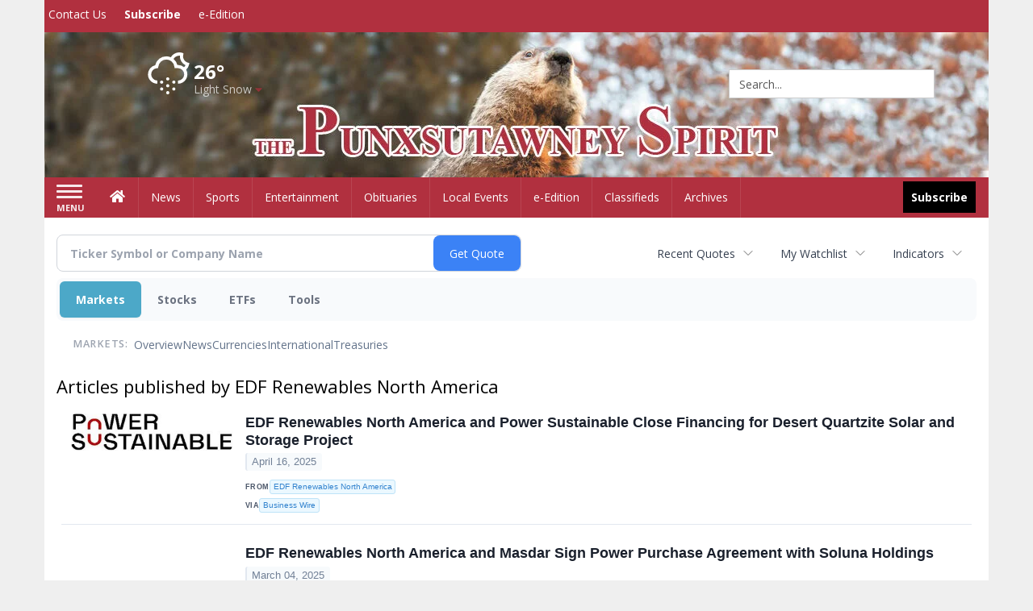

--- FILE ---
content_type: text/html; charset=utf-8
request_url: https://www.google.com/recaptcha/enterprise/anchor?ar=1&k=6LdF3BEhAAAAAEQUmLciJe0QwaHESwQFc2vwCWqh&co=aHR0cDovL2J1c2luZXNzLnB1bnhzdXRhd25leXNwaXJpdC5jb206ODA.&hl=en&v=PoyoqOPhxBO7pBk68S4YbpHZ&size=invisible&anchor-ms=20000&execute-ms=30000&cb=rv9vrn7o9im
body_size: 48561
content:
<!DOCTYPE HTML><html dir="ltr" lang="en"><head><meta http-equiv="Content-Type" content="text/html; charset=UTF-8">
<meta http-equiv="X-UA-Compatible" content="IE=edge">
<title>reCAPTCHA</title>
<style type="text/css">
/* cyrillic-ext */
@font-face {
  font-family: 'Roboto';
  font-style: normal;
  font-weight: 400;
  font-stretch: 100%;
  src: url(//fonts.gstatic.com/s/roboto/v48/KFO7CnqEu92Fr1ME7kSn66aGLdTylUAMa3GUBHMdazTgWw.woff2) format('woff2');
  unicode-range: U+0460-052F, U+1C80-1C8A, U+20B4, U+2DE0-2DFF, U+A640-A69F, U+FE2E-FE2F;
}
/* cyrillic */
@font-face {
  font-family: 'Roboto';
  font-style: normal;
  font-weight: 400;
  font-stretch: 100%;
  src: url(//fonts.gstatic.com/s/roboto/v48/KFO7CnqEu92Fr1ME7kSn66aGLdTylUAMa3iUBHMdazTgWw.woff2) format('woff2');
  unicode-range: U+0301, U+0400-045F, U+0490-0491, U+04B0-04B1, U+2116;
}
/* greek-ext */
@font-face {
  font-family: 'Roboto';
  font-style: normal;
  font-weight: 400;
  font-stretch: 100%;
  src: url(//fonts.gstatic.com/s/roboto/v48/KFO7CnqEu92Fr1ME7kSn66aGLdTylUAMa3CUBHMdazTgWw.woff2) format('woff2');
  unicode-range: U+1F00-1FFF;
}
/* greek */
@font-face {
  font-family: 'Roboto';
  font-style: normal;
  font-weight: 400;
  font-stretch: 100%;
  src: url(//fonts.gstatic.com/s/roboto/v48/KFO7CnqEu92Fr1ME7kSn66aGLdTylUAMa3-UBHMdazTgWw.woff2) format('woff2');
  unicode-range: U+0370-0377, U+037A-037F, U+0384-038A, U+038C, U+038E-03A1, U+03A3-03FF;
}
/* math */
@font-face {
  font-family: 'Roboto';
  font-style: normal;
  font-weight: 400;
  font-stretch: 100%;
  src: url(//fonts.gstatic.com/s/roboto/v48/KFO7CnqEu92Fr1ME7kSn66aGLdTylUAMawCUBHMdazTgWw.woff2) format('woff2');
  unicode-range: U+0302-0303, U+0305, U+0307-0308, U+0310, U+0312, U+0315, U+031A, U+0326-0327, U+032C, U+032F-0330, U+0332-0333, U+0338, U+033A, U+0346, U+034D, U+0391-03A1, U+03A3-03A9, U+03B1-03C9, U+03D1, U+03D5-03D6, U+03F0-03F1, U+03F4-03F5, U+2016-2017, U+2034-2038, U+203C, U+2040, U+2043, U+2047, U+2050, U+2057, U+205F, U+2070-2071, U+2074-208E, U+2090-209C, U+20D0-20DC, U+20E1, U+20E5-20EF, U+2100-2112, U+2114-2115, U+2117-2121, U+2123-214F, U+2190, U+2192, U+2194-21AE, U+21B0-21E5, U+21F1-21F2, U+21F4-2211, U+2213-2214, U+2216-22FF, U+2308-230B, U+2310, U+2319, U+231C-2321, U+2336-237A, U+237C, U+2395, U+239B-23B7, U+23D0, U+23DC-23E1, U+2474-2475, U+25AF, U+25B3, U+25B7, U+25BD, U+25C1, U+25CA, U+25CC, U+25FB, U+266D-266F, U+27C0-27FF, U+2900-2AFF, U+2B0E-2B11, U+2B30-2B4C, U+2BFE, U+3030, U+FF5B, U+FF5D, U+1D400-1D7FF, U+1EE00-1EEFF;
}
/* symbols */
@font-face {
  font-family: 'Roboto';
  font-style: normal;
  font-weight: 400;
  font-stretch: 100%;
  src: url(//fonts.gstatic.com/s/roboto/v48/KFO7CnqEu92Fr1ME7kSn66aGLdTylUAMaxKUBHMdazTgWw.woff2) format('woff2');
  unicode-range: U+0001-000C, U+000E-001F, U+007F-009F, U+20DD-20E0, U+20E2-20E4, U+2150-218F, U+2190, U+2192, U+2194-2199, U+21AF, U+21E6-21F0, U+21F3, U+2218-2219, U+2299, U+22C4-22C6, U+2300-243F, U+2440-244A, U+2460-24FF, U+25A0-27BF, U+2800-28FF, U+2921-2922, U+2981, U+29BF, U+29EB, U+2B00-2BFF, U+4DC0-4DFF, U+FFF9-FFFB, U+10140-1018E, U+10190-1019C, U+101A0, U+101D0-101FD, U+102E0-102FB, U+10E60-10E7E, U+1D2C0-1D2D3, U+1D2E0-1D37F, U+1F000-1F0FF, U+1F100-1F1AD, U+1F1E6-1F1FF, U+1F30D-1F30F, U+1F315, U+1F31C, U+1F31E, U+1F320-1F32C, U+1F336, U+1F378, U+1F37D, U+1F382, U+1F393-1F39F, U+1F3A7-1F3A8, U+1F3AC-1F3AF, U+1F3C2, U+1F3C4-1F3C6, U+1F3CA-1F3CE, U+1F3D4-1F3E0, U+1F3ED, U+1F3F1-1F3F3, U+1F3F5-1F3F7, U+1F408, U+1F415, U+1F41F, U+1F426, U+1F43F, U+1F441-1F442, U+1F444, U+1F446-1F449, U+1F44C-1F44E, U+1F453, U+1F46A, U+1F47D, U+1F4A3, U+1F4B0, U+1F4B3, U+1F4B9, U+1F4BB, U+1F4BF, U+1F4C8-1F4CB, U+1F4D6, U+1F4DA, U+1F4DF, U+1F4E3-1F4E6, U+1F4EA-1F4ED, U+1F4F7, U+1F4F9-1F4FB, U+1F4FD-1F4FE, U+1F503, U+1F507-1F50B, U+1F50D, U+1F512-1F513, U+1F53E-1F54A, U+1F54F-1F5FA, U+1F610, U+1F650-1F67F, U+1F687, U+1F68D, U+1F691, U+1F694, U+1F698, U+1F6AD, U+1F6B2, U+1F6B9-1F6BA, U+1F6BC, U+1F6C6-1F6CF, U+1F6D3-1F6D7, U+1F6E0-1F6EA, U+1F6F0-1F6F3, U+1F6F7-1F6FC, U+1F700-1F7FF, U+1F800-1F80B, U+1F810-1F847, U+1F850-1F859, U+1F860-1F887, U+1F890-1F8AD, U+1F8B0-1F8BB, U+1F8C0-1F8C1, U+1F900-1F90B, U+1F93B, U+1F946, U+1F984, U+1F996, U+1F9E9, U+1FA00-1FA6F, U+1FA70-1FA7C, U+1FA80-1FA89, U+1FA8F-1FAC6, U+1FACE-1FADC, U+1FADF-1FAE9, U+1FAF0-1FAF8, U+1FB00-1FBFF;
}
/* vietnamese */
@font-face {
  font-family: 'Roboto';
  font-style: normal;
  font-weight: 400;
  font-stretch: 100%;
  src: url(//fonts.gstatic.com/s/roboto/v48/KFO7CnqEu92Fr1ME7kSn66aGLdTylUAMa3OUBHMdazTgWw.woff2) format('woff2');
  unicode-range: U+0102-0103, U+0110-0111, U+0128-0129, U+0168-0169, U+01A0-01A1, U+01AF-01B0, U+0300-0301, U+0303-0304, U+0308-0309, U+0323, U+0329, U+1EA0-1EF9, U+20AB;
}
/* latin-ext */
@font-face {
  font-family: 'Roboto';
  font-style: normal;
  font-weight: 400;
  font-stretch: 100%;
  src: url(//fonts.gstatic.com/s/roboto/v48/KFO7CnqEu92Fr1ME7kSn66aGLdTylUAMa3KUBHMdazTgWw.woff2) format('woff2');
  unicode-range: U+0100-02BA, U+02BD-02C5, U+02C7-02CC, U+02CE-02D7, U+02DD-02FF, U+0304, U+0308, U+0329, U+1D00-1DBF, U+1E00-1E9F, U+1EF2-1EFF, U+2020, U+20A0-20AB, U+20AD-20C0, U+2113, U+2C60-2C7F, U+A720-A7FF;
}
/* latin */
@font-face {
  font-family: 'Roboto';
  font-style: normal;
  font-weight: 400;
  font-stretch: 100%;
  src: url(//fonts.gstatic.com/s/roboto/v48/KFO7CnqEu92Fr1ME7kSn66aGLdTylUAMa3yUBHMdazQ.woff2) format('woff2');
  unicode-range: U+0000-00FF, U+0131, U+0152-0153, U+02BB-02BC, U+02C6, U+02DA, U+02DC, U+0304, U+0308, U+0329, U+2000-206F, U+20AC, U+2122, U+2191, U+2193, U+2212, U+2215, U+FEFF, U+FFFD;
}
/* cyrillic-ext */
@font-face {
  font-family: 'Roboto';
  font-style: normal;
  font-weight: 500;
  font-stretch: 100%;
  src: url(//fonts.gstatic.com/s/roboto/v48/KFO7CnqEu92Fr1ME7kSn66aGLdTylUAMa3GUBHMdazTgWw.woff2) format('woff2');
  unicode-range: U+0460-052F, U+1C80-1C8A, U+20B4, U+2DE0-2DFF, U+A640-A69F, U+FE2E-FE2F;
}
/* cyrillic */
@font-face {
  font-family: 'Roboto';
  font-style: normal;
  font-weight: 500;
  font-stretch: 100%;
  src: url(//fonts.gstatic.com/s/roboto/v48/KFO7CnqEu92Fr1ME7kSn66aGLdTylUAMa3iUBHMdazTgWw.woff2) format('woff2');
  unicode-range: U+0301, U+0400-045F, U+0490-0491, U+04B0-04B1, U+2116;
}
/* greek-ext */
@font-face {
  font-family: 'Roboto';
  font-style: normal;
  font-weight: 500;
  font-stretch: 100%;
  src: url(//fonts.gstatic.com/s/roboto/v48/KFO7CnqEu92Fr1ME7kSn66aGLdTylUAMa3CUBHMdazTgWw.woff2) format('woff2');
  unicode-range: U+1F00-1FFF;
}
/* greek */
@font-face {
  font-family: 'Roboto';
  font-style: normal;
  font-weight: 500;
  font-stretch: 100%;
  src: url(//fonts.gstatic.com/s/roboto/v48/KFO7CnqEu92Fr1ME7kSn66aGLdTylUAMa3-UBHMdazTgWw.woff2) format('woff2');
  unicode-range: U+0370-0377, U+037A-037F, U+0384-038A, U+038C, U+038E-03A1, U+03A3-03FF;
}
/* math */
@font-face {
  font-family: 'Roboto';
  font-style: normal;
  font-weight: 500;
  font-stretch: 100%;
  src: url(//fonts.gstatic.com/s/roboto/v48/KFO7CnqEu92Fr1ME7kSn66aGLdTylUAMawCUBHMdazTgWw.woff2) format('woff2');
  unicode-range: U+0302-0303, U+0305, U+0307-0308, U+0310, U+0312, U+0315, U+031A, U+0326-0327, U+032C, U+032F-0330, U+0332-0333, U+0338, U+033A, U+0346, U+034D, U+0391-03A1, U+03A3-03A9, U+03B1-03C9, U+03D1, U+03D5-03D6, U+03F0-03F1, U+03F4-03F5, U+2016-2017, U+2034-2038, U+203C, U+2040, U+2043, U+2047, U+2050, U+2057, U+205F, U+2070-2071, U+2074-208E, U+2090-209C, U+20D0-20DC, U+20E1, U+20E5-20EF, U+2100-2112, U+2114-2115, U+2117-2121, U+2123-214F, U+2190, U+2192, U+2194-21AE, U+21B0-21E5, U+21F1-21F2, U+21F4-2211, U+2213-2214, U+2216-22FF, U+2308-230B, U+2310, U+2319, U+231C-2321, U+2336-237A, U+237C, U+2395, U+239B-23B7, U+23D0, U+23DC-23E1, U+2474-2475, U+25AF, U+25B3, U+25B7, U+25BD, U+25C1, U+25CA, U+25CC, U+25FB, U+266D-266F, U+27C0-27FF, U+2900-2AFF, U+2B0E-2B11, U+2B30-2B4C, U+2BFE, U+3030, U+FF5B, U+FF5D, U+1D400-1D7FF, U+1EE00-1EEFF;
}
/* symbols */
@font-face {
  font-family: 'Roboto';
  font-style: normal;
  font-weight: 500;
  font-stretch: 100%;
  src: url(//fonts.gstatic.com/s/roboto/v48/KFO7CnqEu92Fr1ME7kSn66aGLdTylUAMaxKUBHMdazTgWw.woff2) format('woff2');
  unicode-range: U+0001-000C, U+000E-001F, U+007F-009F, U+20DD-20E0, U+20E2-20E4, U+2150-218F, U+2190, U+2192, U+2194-2199, U+21AF, U+21E6-21F0, U+21F3, U+2218-2219, U+2299, U+22C4-22C6, U+2300-243F, U+2440-244A, U+2460-24FF, U+25A0-27BF, U+2800-28FF, U+2921-2922, U+2981, U+29BF, U+29EB, U+2B00-2BFF, U+4DC0-4DFF, U+FFF9-FFFB, U+10140-1018E, U+10190-1019C, U+101A0, U+101D0-101FD, U+102E0-102FB, U+10E60-10E7E, U+1D2C0-1D2D3, U+1D2E0-1D37F, U+1F000-1F0FF, U+1F100-1F1AD, U+1F1E6-1F1FF, U+1F30D-1F30F, U+1F315, U+1F31C, U+1F31E, U+1F320-1F32C, U+1F336, U+1F378, U+1F37D, U+1F382, U+1F393-1F39F, U+1F3A7-1F3A8, U+1F3AC-1F3AF, U+1F3C2, U+1F3C4-1F3C6, U+1F3CA-1F3CE, U+1F3D4-1F3E0, U+1F3ED, U+1F3F1-1F3F3, U+1F3F5-1F3F7, U+1F408, U+1F415, U+1F41F, U+1F426, U+1F43F, U+1F441-1F442, U+1F444, U+1F446-1F449, U+1F44C-1F44E, U+1F453, U+1F46A, U+1F47D, U+1F4A3, U+1F4B0, U+1F4B3, U+1F4B9, U+1F4BB, U+1F4BF, U+1F4C8-1F4CB, U+1F4D6, U+1F4DA, U+1F4DF, U+1F4E3-1F4E6, U+1F4EA-1F4ED, U+1F4F7, U+1F4F9-1F4FB, U+1F4FD-1F4FE, U+1F503, U+1F507-1F50B, U+1F50D, U+1F512-1F513, U+1F53E-1F54A, U+1F54F-1F5FA, U+1F610, U+1F650-1F67F, U+1F687, U+1F68D, U+1F691, U+1F694, U+1F698, U+1F6AD, U+1F6B2, U+1F6B9-1F6BA, U+1F6BC, U+1F6C6-1F6CF, U+1F6D3-1F6D7, U+1F6E0-1F6EA, U+1F6F0-1F6F3, U+1F6F7-1F6FC, U+1F700-1F7FF, U+1F800-1F80B, U+1F810-1F847, U+1F850-1F859, U+1F860-1F887, U+1F890-1F8AD, U+1F8B0-1F8BB, U+1F8C0-1F8C1, U+1F900-1F90B, U+1F93B, U+1F946, U+1F984, U+1F996, U+1F9E9, U+1FA00-1FA6F, U+1FA70-1FA7C, U+1FA80-1FA89, U+1FA8F-1FAC6, U+1FACE-1FADC, U+1FADF-1FAE9, U+1FAF0-1FAF8, U+1FB00-1FBFF;
}
/* vietnamese */
@font-face {
  font-family: 'Roboto';
  font-style: normal;
  font-weight: 500;
  font-stretch: 100%;
  src: url(//fonts.gstatic.com/s/roboto/v48/KFO7CnqEu92Fr1ME7kSn66aGLdTylUAMa3OUBHMdazTgWw.woff2) format('woff2');
  unicode-range: U+0102-0103, U+0110-0111, U+0128-0129, U+0168-0169, U+01A0-01A1, U+01AF-01B0, U+0300-0301, U+0303-0304, U+0308-0309, U+0323, U+0329, U+1EA0-1EF9, U+20AB;
}
/* latin-ext */
@font-face {
  font-family: 'Roboto';
  font-style: normal;
  font-weight: 500;
  font-stretch: 100%;
  src: url(//fonts.gstatic.com/s/roboto/v48/KFO7CnqEu92Fr1ME7kSn66aGLdTylUAMa3KUBHMdazTgWw.woff2) format('woff2');
  unicode-range: U+0100-02BA, U+02BD-02C5, U+02C7-02CC, U+02CE-02D7, U+02DD-02FF, U+0304, U+0308, U+0329, U+1D00-1DBF, U+1E00-1E9F, U+1EF2-1EFF, U+2020, U+20A0-20AB, U+20AD-20C0, U+2113, U+2C60-2C7F, U+A720-A7FF;
}
/* latin */
@font-face {
  font-family: 'Roboto';
  font-style: normal;
  font-weight: 500;
  font-stretch: 100%;
  src: url(//fonts.gstatic.com/s/roboto/v48/KFO7CnqEu92Fr1ME7kSn66aGLdTylUAMa3yUBHMdazQ.woff2) format('woff2');
  unicode-range: U+0000-00FF, U+0131, U+0152-0153, U+02BB-02BC, U+02C6, U+02DA, U+02DC, U+0304, U+0308, U+0329, U+2000-206F, U+20AC, U+2122, U+2191, U+2193, U+2212, U+2215, U+FEFF, U+FFFD;
}
/* cyrillic-ext */
@font-face {
  font-family: 'Roboto';
  font-style: normal;
  font-weight: 900;
  font-stretch: 100%;
  src: url(//fonts.gstatic.com/s/roboto/v48/KFO7CnqEu92Fr1ME7kSn66aGLdTylUAMa3GUBHMdazTgWw.woff2) format('woff2');
  unicode-range: U+0460-052F, U+1C80-1C8A, U+20B4, U+2DE0-2DFF, U+A640-A69F, U+FE2E-FE2F;
}
/* cyrillic */
@font-face {
  font-family: 'Roboto';
  font-style: normal;
  font-weight: 900;
  font-stretch: 100%;
  src: url(//fonts.gstatic.com/s/roboto/v48/KFO7CnqEu92Fr1ME7kSn66aGLdTylUAMa3iUBHMdazTgWw.woff2) format('woff2');
  unicode-range: U+0301, U+0400-045F, U+0490-0491, U+04B0-04B1, U+2116;
}
/* greek-ext */
@font-face {
  font-family: 'Roboto';
  font-style: normal;
  font-weight: 900;
  font-stretch: 100%;
  src: url(//fonts.gstatic.com/s/roboto/v48/KFO7CnqEu92Fr1ME7kSn66aGLdTylUAMa3CUBHMdazTgWw.woff2) format('woff2');
  unicode-range: U+1F00-1FFF;
}
/* greek */
@font-face {
  font-family: 'Roboto';
  font-style: normal;
  font-weight: 900;
  font-stretch: 100%;
  src: url(//fonts.gstatic.com/s/roboto/v48/KFO7CnqEu92Fr1ME7kSn66aGLdTylUAMa3-UBHMdazTgWw.woff2) format('woff2');
  unicode-range: U+0370-0377, U+037A-037F, U+0384-038A, U+038C, U+038E-03A1, U+03A3-03FF;
}
/* math */
@font-face {
  font-family: 'Roboto';
  font-style: normal;
  font-weight: 900;
  font-stretch: 100%;
  src: url(//fonts.gstatic.com/s/roboto/v48/KFO7CnqEu92Fr1ME7kSn66aGLdTylUAMawCUBHMdazTgWw.woff2) format('woff2');
  unicode-range: U+0302-0303, U+0305, U+0307-0308, U+0310, U+0312, U+0315, U+031A, U+0326-0327, U+032C, U+032F-0330, U+0332-0333, U+0338, U+033A, U+0346, U+034D, U+0391-03A1, U+03A3-03A9, U+03B1-03C9, U+03D1, U+03D5-03D6, U+03F0-03F1, U+03F4-03F5, U+2016-2017, U+2034-2038, U+203C, U+2040, U+2043, U+2047, U+2050, U+2057, U+205F, U+2070-2071, U+2074-208E, U+2090-209C, U+20D0-20DC, U+20E1, U+20E5-20EF, U+2100-2112, U+2114-2115, U+2117-2121, U+2123-214F, U+2190, U+2192, U+2194-21AE, U+21B0-21E5, U+21F1-21F2, U+21F4-2211, U+2213-2214, U+2216-22FF, U+2308-230B, U+2310, U+2319, U+231C-2321, U+2336-237A, U+237C, U+2395, U+239B-23B7, U+23D0, U+23DC-23E1, U+2474-2475, U+25AF, U+25B3, U+25B7, U+25BD, U+25C1, U+25CA, U+25CC, U+25FB, U+266D-266F, U+27C0-27FF, U+2900-2AFF, U+2B0E-2B11, U+2B30-2B4C, U+2BFE, U+3030, U+FF5B, U+FF5D, U+1D400-1D7FF, U+1EE00-1EEFF;
}
/* symbols */
@font-face {
  font-family: 'Roboto';
  font-style: normal;
  font-weight: 900;
  font-stretch: 100%;
  src: url(//fonts.gstatic.com/s/roboto/v48/KFO7CnqEu92Fr1ME7kSn66aGLdTylUAMaxKUBHMdazTgWw.woff2) format('woff2');
  unicode-range: U+0001-000C, U+000E-001F, U+007F-009F, U+20DD-20E0, U+20E2-20E4, U+2150-218F, U+2190, U+2192, U+2194-2199, U+21AF, U+21E6-21F0, U+21F3, U+2218-2219, U+2299, U+22C4-22C6, U+2300-243F, U+2440-244A, U+2460-24FF, U+25A0-27BF, U+2800-28FF, U+2921-2922, U+2981, U+29BF, U+29EB, U+2B00-2BFF, U+4DC0-4DFF, U+FFF9-FFFB, U+10140-1018E, U+10190-1019C, U+101A0, U+101D0-101FD, U+102E0-102FB, U+10E60-10E7E, U+1D2C0-1D2D3, U+1D2E0-1D37F, U+1F000-1F0FF, U+1F100-1F1AD, U+1F1E6-1F1FF, U+1F30D-1F30F, U+1F315, U+1F31C, U+1F31E, U+1F320-1F32C, U+1F336, U+1F378, U+1F37D, U+1F382, U+1F393-1F39F, U+1F3A7-1F3A8, U+1F3AC-1F3AF, U+1F3C2, U+1F3C4-1F3C6, U+1F3CA-1F3CE, U+1F3D4-1F3E0, U+1F3ED, U+1F3F1-1F3F3, U+1F3F5-1F3F7, U+1F408, U+1F415, U+1F41F, U+1F426, U+1F43F, U+1F441-1F442, U+1F444, U+1F446-1F449, U+1F44C-1F44E, U+1F453, U+1F46A, U+1F47D, U+1F4A3, U+1F4B0, U+1F4B3, U+1F4B9, U+1F4BB, U+1F4BF, U+1F4C8-1F4CB, U+1F4D6, U+1F4DA, U+1F4DF, U+1F4E3-1F4E6, U+1F4EA-1F4ED, U+1F4F7, U+1F4F9-1F4FB, U+1F4FD-1F4FE, U+1F503, U+1F507-1F50B, U+1F50D, U+1F512-1F513, U+1F53E-1F54A, U+1F54F-1F5FA, U+1F610, U+1F650-1F67F, U+1F687, U+1F68D, U+1F691, U+1F694, U+1F698, U+1F6AD, U+1F6B2, U+1F6B9-1F6BA, U+1F6BC, U+1F6C6-1F6CF, U+1F6D3-1F6D7, U+1F6E0-1F6EA, U+1F6F0-1F6F3, U+1F6F7-1F6FC, U+1F700-1F7FF, U+1F800-1F80B, U+1F810-1F847, U+1F850-1F859, U+1F860-1F887, U+1F890-1F8AD, U+1F8B0-1F8BB, U+1F8C0-1F8C1, U+1F900-1F90B, U+1F93B, U+1F946, U+1F984, U+1F996, U+1F9E9, U+1FA00-1FA6F, U+1FA70-1FA7C, U+1FA80-1FA89, U+1FA8F-1FAC6, U+1FACE-1FADC, U+1FADF-1FAE9, U+1FAF0-1FAF8, U+1FB00-1FBFF;
}
/* vietnamese */
@font-face {
  font-family: 'Roboto';
  font-style: normal;
  font-weight: 900;
  font-stretch: 100%;
  src: url(//fonts.gstatic.com/s/roboto/v48/KFO7CnqEu92Fr1ME7kSn66aGLdTylUAMa3OUBHMdazTgWw.woff2) format('woff2');
  unicode-range: U+0102-0103, U+0110-0111, U+0128-0129, U+0168-0169, U+01A0-01A1, U+01AF-01B0, U+0300-0301, U+0303-0304, U+0308-0309, U+0323, U+0329, U+1EA0-1EF9, U+20AB;
}
/* latin-ext */
@font-face {
  font-family: 'Roboto';
  font-style: normal;
  font-weight: 900;
  font-stretch: 100%;
  src: url(//fonts.gstatic.com/s/roboto/v48/KFO7CnqEu92Fr1ME7kSn66aGLdTylUAMa3KUBHMdazTgWw.woff2) format('woff2');
  unicode-range: U+0100-02BA, U+02BD-02C5, U+02C7-02CC, U+02CE-02D7, U+02DD-02FF, U+0304, U+0308, U+0329, U+1D00-1DBF, U+1E00-1E9F, U+1EF2-1EFF, U+2020, U+20A0-20AB, U+20AD-20C0, U+2113, U+2C60-2C7F, U+A720-A7FF;
}
/* latin */
@font-face {
  font-family: 'Roboto';
  font-style: normal;
  font-weight: 900;
  font-stretch: 100%;
  src: url(//fonts.gstatic.com/s/roboto/v48/KFO7CnqEu92Fr1ME7kSn66aGLdTylUAMa3yUBHMdazQ.woff2) format('woff2');
  unicode-range: U+0000-00FF, U+0131, U+0152-0153, U+02BB-02BC, U+02C6, U+02DA, U+02DC, U+0304, U+0308, U+0329, U+2000-206F, U+20AC, U+2122, U+2191, U+2193, U+2212, U+2215, U+FEFF, U+FFFD;
}

</style>
<link rel="stylesheet" type="text/css" href="https://www.gstatic.com/recaptcha/releases/PoyoqOPhxBO7pBk68S4YbpHZ/styles__ltr.css">
<script nonce="kRax5JGz6pBY8amosk8EOw" type="text/javascript">window['__recaptcha_api'] = 'https://www.google.com/recaptcha/enterprise/';</script>
<script type="text/javascript" src="https://www.gstatic.com/recaptcha/releases/PoyoqOPhxBO7pBk68S4YbpHZ/recaptcha__en.js" nonce="kRax5JGz6pBY8amosk8EOw">
      
    </script></head>
<body><div id="rc-anchor-alert" class="rc-anchor-alert"></div>
<input type="hidden" id="recaptcha-token" value="[base64]">
<script type="text/javascript" nonce="kRax5JGz6pBY8amosk8EOw">
      recaptcha.anchor.Main.init("[\x22ainput\x22,[\x22bgdata\x22,\x22\x22,\[base64]/[base64]/bmV3IFpbdF0obVswXSk6Sz09Mj9uZXcgWlt0XShtWzBdLG1bMV0pOks9PTM/bmV3IFpbdF0obVswXSxtWzFdLG1bMl0pOks9PTQ/[base64]/[base64]/[base64]/[base64]/[base64]/[base64]/[base64]/[base64]/[base64]/[base64]/[base64]/[base64]/[base64]/[base64]\\u003d\\u003d\x22,\[base64]\x22,\x22w5vCqU7Cv8O4w6rCgFVEFjDCv8Kow55WecKxwrNfwonDkDzDghoBw4QFw7Ucwq7DvCZfw5IQO8KERx9KWA/DhMOrbBPCusOxwrJtwpV9w7nCq8Ogw7YMc8OLw685eSnDkcK/w7gtwo0QS8OQwp9ULcK/[base64]/DqR3Cuycxw7wJK1LDiMKVw67DscOdfFXDjjvDqMK2w6jDpkt3VcKMwrlJw5DDriLDtsKFwoMuwq8/[base64]/Dmi7CsE7ClMKXPsOCZ2EjDXBmKMOUw6prw5JqZsKNwrPDuE8zGTU0w73CixMzai/Csx0RwrfCjSY+E8K2VMKjwoHDinFLwps8w6nCpsK0wozCgRMJwo9vw4V/wpbDsQpCw5oRPT4Ywr0yDMOHw67DkUMdw5Y8OMOTwrDCrMOzwoPCsFxiQEszCAnCvcKXYzfDljV6ccO0D8OawoURw6TDisO5NFV8ScK/bcOUS8OIw4kIwr/Di8O2IMK5F8O+w4liezp0w5UYwpN0dTMLAF/ClcKad0DDrsKSwo3CvS7DksK7woXDhBcJWyMpw5XDvcOJA3kWw51FLCwAFgbDnjUIwpPCosOOHlw3dEcRw67CqCTCmBLCtMKkw43DsDpaw4Vgw5MhMcOjw7fDtmNpwpwCGGlrw7c2IcOaNA/[base64]/[base64]/w5gOw4/DmUwRw6MDwoNAIyPCp8K+woAtwq86wqF4w7ZNw7JOwrsqXBx/wq/Cgh/Dj8KnwrPDiHINA8KDw5XDncK6GW40DBrChMKzOzHDmcObUsOxwqDChSx/[base64]/DhGDCglbDlFLChcKtNUPDsnspT8Oyw7w7C8OBfMOZw500w5zDq3bDsCAVw4HCrcO4w6cldsK4HTQ2GMOgM3TChRbDgcO2aSctXsKNaigowpthWmnDh3EYGGDCn8Onwog8Z0nCj3DCv2zDiiYdw6l9w6TDtsKpwq/Cj8KFw7jDlGLCh8KNI0DCi8OhC8KBwqUdScKEUMO6w6M8w4wOCyHDpiHDpnslZcKlFEbCrTbDn1svWSx2w5otw4Zuwp05w4DDjkDDvsKow44oV8KMJW/CqAElwrDDpsOicl13fsO6NMOmTELDpcKjLgBXwoYCacKKR8K6Gn9FD8OLw6DDoHpVwpoJwqrCqHnClyjCpxUgXl3ClMOnwoTCr8K4SEvCssOmZzQbJTg7w5/[base64]/DjwAfAF7DlTfDggMXwqkeHC93WxdZEFLCl8K7UsO9PMKcw6TDhynCjhzDksOpw5rDt1xHw6bCucOJw7IDKsKeYMOBwp/Cnj7Dsz3DlmBSO8O1bk/Dgk5xBMKSw6Qdw7RrbMK1bm85w5nCnB9nfF8uw6PDk8OEeAvCg8KMwp/DkcKdw6UlKWBPwoPCpMKyw79ff8KNw7/DocKZKcK9w7TCicK4wqPCtEQxLcKewodfw7pWCsKlwoDCqsKTMi/DhMOsUibCi8KyDDbCnsKfwqrCsSvDgjDChsOywql4w4vCtsOyEUfDn2rCsWHDmsKtwqDDkzfDr0gXw7wUeMO/[base64]/AsK4f2BgMMOjw7RaOUUdwo3Cm0zCkjtTwqHDgRLDuQ/CoWMfwqEzwojDlj4KcUvDuFbCt8K9w59vwqxrMMK+w47DhyDCosKMwoIEw6fDncOfwrPClQLCoMOxw7kUYMOCVwfCoMOiw6x/NkNww7cFUsOTwo/[base64]/Cm8KsW2traVxULcKBwq9Lw41mw6FtwoM5w7LDqks8UcKWw68bAcKiwo3Dji1ow53DiSzDrMKpV0jCosK0FTYHwrBNw516w4F1V8KsdMOEGFrDq8OBOcKTeQ4KX8ONwopzw4Z/E8K+Ol8rwpPDiGovCcKrNHDDqE3DhsKtw6jCll9he8KdJ8KPDSXDpMKdHwjCvMKcUUzDi8KxA33DlcKaFFjCqgXDpFnCvy/CjirCsTsUw6fCucOlbMOiw7Fiw44+woHCqsKISmJxIXB8w4bDrcKew40zwqzCukTCsCQ0Rm7CgcKHGjzDp8KVGmDDmsKEXXvDry7DksOmKDrDkynDksK/wqArLMKLNX9Iw5F1wrnCu8K3w4JQDSMMw5/Dq8OdOMOXwpfCisO9w4cpw68ePyIaElrCkcO5fkzDgsKAw5XCjj3DvArDosKofsKYw58Cw7bCiylJFz4kw4rCtCHDvsKiw53CtkoDw6oQw7dKfcOOwovDs8OZOcOnwpB9wqpnw58QXHB0BFPCi1/DhFTDi8O/BMKjIQQXw75LOcO0bSMCw7vDm8K2bUDCg8K1EUdvaMKACMOoKGvCsXgWw70yF2rDrVkXU1bDvcKUPMOhwp/CgWsLw4gEw4QRwrHDhD4FwoTDtsOcw796w53DosKdw7BKb8ODwpvCpWETYsKwEMK+Aw8/w6BBWRXDgsKiWsK9w5Y5QcKDU1XDtW7CksOlwpTCl8KRw6R+PsK9DMK9wpbDtsOBw7VCw6HCux3CgcKhwokUYB1VMg4BwqXCgcKnTcKdXMKnJW/CoSbCucOVw5YLwooVKsOXVhU+w4fCocKDeVxfXAjCksKMNn3Dlk9PUMO1PMKfWSc/woLDk8Ojw63Du3MsBMOkw4PCrsKLw7sqw7w0w7t9wpHClMOWHsOAAMOswrs0wqAuCcKxETUlw5rCmGA7w67CtG8bw67Drg3ChWkyw6DCi8O8woNZIBDDucOJw783N8OeQ8Klw48NIMOXMkolbXDDpsKzbMOfOsOXJg1fSMOMMMKFSWdmPDXDh8Orw4A/fcOGWFwnLHExw4zCgMOtWW3DuXTDlwnDnnjCt8KVwpJpNMOHw4XDiD/ChcKzEBHDg0oyaiJ1U8KcUsK0dzrDhQ0FwqgCW3fDgMK5w5DDkMK/PT9Zw4DCtUlkdQXCnsKgwojCt8OMw63DhsKrw5vCgsOgwr1LMHfCv8KzaEsyVMK/w5UAw73DscOvw5DDnWzDm8KkwrLCncKBwr4xYcKOE3DCiMO2IsKiW8OQw5/DvxpNwoBXwp0Zd8KUFE7CkcKmw7jDul/DlMORwpzCvMOeVAwFw77CpsKzwpTDjWdVw4p2X8Klw6olA8O/wqh5w6VSUVsBIV3DkDAGd1tOw4FzwrHDpcKmwqrDmwV/wpZOwrhNL1Auw5LDmcO2QMKOXcKbX8KVXjQzwqF+w6HDvljDoifCslgPJ8KCwqtSCMOawo9FwqHDmhHDrWMDwpbDrsKzw5HClMO1AcOTwr/[base64]/Duy1aJjzDrcOBR1UsQilZwrHDpEdOEXIKwp5SFcOrwqsFZcKvwq40w7oNfcOrwozDg3g7woXDhHTCg8OIXGbDucO9XsOjXsKBwqzDiMKKDkRQw5jDpiQrGcONwpoMc3/Do0wDw41lZWVAw5jDmmoKw7bDocORSMO+wovCqhHDiFoNw5/DtiJebxZrBFPDpB5/FcO8YwXDsMOQwrpJRAlDwqsbwopMCUvChsKMfl8TM0ERwpHCt8OYHAzCh3jDnE8ATMOUcMKWwpoIwozCscOxw7XDhMOTw6kMP8KNw6pWCsK8wrLCoWTCrsKNwrXDmHsRw4jCi33DqhrCqcOMVx/DgFBTw6HCvgNmw4/DksKvwoPDhhbCqMOJw5JvwprDh0/ChsK7Nwsgw5rDgDDCucKoZsKLeMOrLwnCmGhhesK2dcOqVhjCrMKdw4RoACHDuHo7HMKSwrXDhcKcPcO9OsOjNcOqw6vCu2rDvRLDpcKmacKmwolbwqDDnBBDeE/DuhPCj1NQX1piwoHDgmHCocOlJDbCn8KrecKAXMK7ZD/Ci8KnwqPDmsKpCTfCr2PDvHcbw63CocKrw7LCmcKmwr5cGgLCsMKewoUuPMOmwrnCkj3DisOJw4PDqltxUMKIwqI9DcK/wqvCkmJrOHbDphgcw5vCg8OKw7QFBxDCqgklw5zDonlae37DiD9JcMOswqB8HMO+dSBrw6XDqcKjw5vDgMK7w7/[base64]/CgcKNTMK1wpIVccKdw40TXXNTaA4cwqPCksOHWsKXw4jDvcOyZcOHw4ZGA8OcEWrCgVvDsHfCoMONwonCiCYxwqdgHcK8H8KlHMKYMcOLfz/DmcOLwqJrN1TDjyl+w6/CrC98w7tnYmNCw54Pw5Vgw5LDhsKYfMKGfRwmw7IzSMK6wqzCmMK/Q0fCtWUIwqI+w4/DtMKbHmvDh8K8fkHDpsKnwrzCtsOTw73CssKccsORElfClcKxCcKgw4oWRgTDm8OEw44/ZMKZwqrDmQUZHMK9WMKEw6XDscKwFSrDsMKvGMKBwrLDsgbCh0TDucOQG10Bwo/[base64]/w7LCjGg3JB/Ds8OrUTRPw4t8w4PCi8KdFsKXwqR3w4HCjcOSK0QcTcK3LcO9wonCmXLCocKGw4TCv8OtasOEwrLDi8K8ByjCusKKGMOMwodfLBAEAMOsw5N5PsKqwo7Ctx7Cl8KRQBHCinLDosONOcK9w7rDucK/w4oYw5Nfw6Mxw74qwprDgkxtw7HDncOTUmRNw7Zrwqx5w6sRw64bLcKIwpPCkwNYPMKhIcO9w4/DoMKWKgPCpWLCiMOPAMKNWkjCtMO7wpjDvMKDWHDDqGkswpYJw7zCo11twrIzfA/Dj8KiO8OywobChRQuwqUFBwTCiA/CgDNYHsOcBkPDlDXDj2HDr8KNS8KWcEDCj8OqBB0Ga8KpZk/CrMOYW8OkacODwppGdQXDu8KNG8OET8OhwrLDh8Kxwr/[base64]/[base64]/DkTY7woAQasOmPsOnSwTCojUmeS8RwrLCj3laWwQ+SMKgBcKiw7g4woMzWMKHFgjDuh/DhMKeUU3DugxFAMKDwoTCg2rDpsKtw4YnQgHCosO9wp/Dlnwpw7jCsHDDjsO8wpbCmB/DmFjDusKow59VI8OiBcK7w4JfWFzCtRA1dsOQw60ywoPDjWXCiGbDqcOCw4DDnRXCo8O4wp/Dl8OVEGFzNsOewo3Cn8OPF3vDolPCqcOJBFHCncKEf8K4wpfDrU3Dk8OTw4jCkzd/w4gvw6HCiMOCwq/DrzYIUBjCi33Dg8KNecKoEFAeMQ40L8K0w5J2w6bCr2c/wpRwwrBwb1JBwqNzAl7Ckz/Chjw8w6p3w5DCucO4XsK9Pl84wrPCvcOSP1x0wrpQw55fUQHDnMKHw7A/R8KlwqfDjTVeNsODwoPDu0wMwqlsFsOJf3XCi1LCuMOCw4JVw5DCrMKqwr3CjsK/cS/[base64]/DoxHChyPCqMKIVxTDgjTCn8OEH3jCmUdscsKZwpDCmjc/alLDs8KEw7weClkuwrfDihfDinFUDEJuw4XCgi8Gak5rCgzCs35cwpzDolfCugTDncKwwp/DvXU7wrRNbMOpw4XDhMK1woPDkRsKw7EBw6DDhcKSOmUFwpLDqMKuwo3CgCLCk8OaOzR8wopVdCUyw6/DuRcbw4BYw6MmQsK3VXojw7J6C8OAw7gnPcKrw5rDmcOpwpYIw7DCpMOVAMKww5fDocKdZsOyEcKYw54Qw4TDontGSE/[base64]/Dn8Ohw4DDhsK3wrHDsVwJwoDCscKCwqleUcOmwo0kwo3CsWLCv8Kyw5HCiCIywqxhwp3CjFPChsKEw7o5XcOswpnCpcO6dSzDlD1RwrvDp3QZdMKdwow6ThrDucKDAD3CvMOaUMOPD8OPH8KweFXCosOkwqLCmsK3w5/DuCFCw7M7wo1BwoY3YsKuwqR3BEzCosOgTlDCjCYnBiIwfQvDvcKqw4vChsOnwqvCgn/DtzZlEB/Chnx1McKZw67DjsOZwrbDl8OpH8K0byTDhcKgwo8rwpBvVMO8V8KZQMKkwrlDLQ5RTsKTWsOswpvCq2pTek/DuMOaPAllXcKJVcKLEy9xHMKdwrlBw4ZgKGXCsG8ZwpjDsxlqXBUaw7DDrsKGw44RDgrDt8OhwrI+TRJvw44gw7BbLsK5UirCl8O3woTClgc4O8OpwqMgwr4aesKKKsO5wrdoGz4YGsOjwq/CtizCmyE3wpdNw7HCp8Kew69EbmHChUF/w6Q/wrHDk8KGbk0xwqjDhjMbHQkUw7LDqMK5Q8ONw6DDmMOswrvDkcKiwqctwoZPLA9jQ8OjwqbDsVUWw4HDssK7WsKZw5zDp8KFwo3Dt8KpwrrDqcK3wrzClBfDiU3Cq8K5wqlCUMO1wrUQNknDswkyNgnDmcO4UcKVFMO/w73Dj25XecK/CWPDlsKxfMOxwqFywotFwqthYcOWwq15TMOtVhhywqhtw5PDvRrDuGksCVHCkEPDlxxNwqw/wqbClnQ6w53Dn8K6woECCxrDjl3Dt8OiAyDDkcOtwogcK8OMwrLCnz0bw5U9wrnDicOpw7YDw65leVLCshQtw5BywprChMOCHnPCljA+AnzDuMOrwokjwqTChSTDuMK0w7jCq8Kmem8Xwqwfw6QKIMK9ecOrw4XDvcOlwpnCjMKLw60kIB/CkX1Xd2V+w5kne8K1w7sIwp1Ewo/CpcKzMsOJGgHCh3vDgVvCh8O2YGcTw5HCq8OpWkjDuAY/wrTCt8KXw5/DqU5NwrM7A13Du8OcwoINwo9tw5kzw6jCm2jDu8ORIn/DvXkPBmzDsMO0w63DmsKhaFZPw7fDr8OwwrZdw6sTw4J3GCDDmGHDncKLwqXDlMKuwqsdw7rChxjCrEp1wqbCg8K1ZxxSw7g9wrXCoHhUZsOLfsOmS8Ooa8OuwrjCqn3DqMOpwqLDgnMQO8KDdMO4PUPDtQZXS8KuVMKhwpXDo3Agcj/DkMK/woPCmMKtwqY+eBvDiCnCjFFFFVR+w4J0F8Oqw7fDk8OmwprCusOqw7rCrMKdH8KMw7QOaMKTfw4+RxrCuMOtw6Z/wrUswplyUsOAwqPCjAlOwrx5QDF2w60TwrpAG8KfdcOAw5nCkMOQw7NVw6nCg8OywqzDtsOvTzfDpS7DuRA1VThlD37Cu8OOIsKRdMKBXcK5O8KyOsOiL8Ogw4jCggEtasKUYmUmw7PCmQXCrsKpwrLCvSbDiBUiw6IkwozCoF49wp/CvsK/w6nDrGLDhlnDkSXClGUGw7TCumBKMcKhez/DksOMJMK9w63Djx4IRMKuFkfCuHjCnx4hw5NAwrnCr2HDsgzDtRDCqhN8asOEIsKHLcOMQ2DCi8OVwo1ew4TDvcKCwozCoMOWwrPChcONwpTCpcOuw5g/RHxXFVzCjsKQNGVWwqUUw6IowrnDgA3Du8O7KlzDshXCrQPDjV5Za3DDjjVoby0ww4o/w7YaQy7Dh8OIwqbDt8OOMgx8w4N+Y8KGw6I/wqFEa8KMw5DCqygaw74QwozDkgswwo01wqvCsinCilbDqMKNw5/[base64]/CqB13QzJ2X2fCvRzDpgPDnxdqA8Otwph0w6vDtHHCkMKxwpXDqsKtSmbCicKvwpgowoXCocKjwpELVcKyVsOSwrHCtMOvwpVnwosuJsK1w7/Cn8OdGcOEw4ANEsO6wrdiQh/CsBXCtMOSZsOBNcOYwr7DiUMeGMOjDMOAwqN+w7Ztw4d3w4FaEsOPU0bCvGU8w4ogLSZnBl/Dl8K+wrpKNsOjwqTDg8KPwpcAAGZDCsOow4R+w7NjPjxdSWHCmcKmECnDrMO8w6JYOwjDqcOowp7DplPCjFrCjcOcGWHDoDhMaWXDosOjwp/[base64]/[base64]/wp5wwqFlKi/CilnDhzROw7/CgMKJw6fCpSAPwpFyLzPDhQ3DgMKZfMOwwpXDvTLCocOJwr8GwpQ6wrlJJ2vCpmgNKcO0wr0ARGXDp8K4wq9sw6N/CsK9T8O+JjdOwpVCw4Vnw64Xw7l3w6Mbw7vDk8KiE8OmXsO7wpBBd8Kkf8KdwpN7wrjDgsOwwoXDp3DDmMO+eDY/LcKtwo3DpsKCasO0w6zDjBcqw6hTw7ZYwp3CplrDqcOSNsOUXsKOLsOLP8O0SMO+w5PCi1vDgsK/w7rDokfCmEHCiSHCuDDCpMOGwoleScOTLMOFfcKJw4xywrxIwocbwptMw5ATw54RLlZqNMK3wpI5w6XCqw8QHAMDw6rCg3Qgw6oiw50ewqHCjMOrw7XCjAxAw4sUBMKIMsOkScK/YMK7embCjhcYRzpcw6DCjsO1YcOEAivDicKka8OTw4BSwp/ChlnCj8K6wp/CmTXChsKrwqHClnzDu3PCrsO8w6jDhsKREsOpF8Kbw5RYFsK1w5olw4DCr8KmVsOtworDolVpw6bDjRoUwoNbwqDClzADwqDDo8OZw55xKsOyX8KgRD7ChRNWSU46AMOrU8K/w7NVA0/CkhnCqUvCqMOWwqrCilkAwqTDlSrCvBHCqcKXKcOJS8OowrjDl8O5dcK6w6TCj8O4JsKQw7IUwpp1LMOCPMK5WcOyw7wTW1/CjMOsw7XDrWJ3A1jDkMO+ecOcwoFgNMKmw57DvcK5woDCkMKHwqvCrTXCqsKiRMKrEsKjQ8O7woE2FsOXwqgEw6tFw5sUVUjDtMK4a8OlIADDqsK3w77ConE9w7ghLWhcwrLDnQPCusKgw5cAwqdmDl/Cm8OPS8OIeA53N8Ouw47Cv1vDvm/DrMKKe8KUwro8w67Cjnsvw5cKwrrDnsOGVSI2w7NeRMOgIcOsMDpuw4fDhMOUWQdYwp3CnU4MwoxKR8OjwogSw7kTw4YNJsO9w6IFw7hGICBmN8OswpIww4XCo3dXNUrDhw0Fw7rDi8OmwrU9wpvCtgBhQcOiFcK7TXR1woEjw4/ClsO3B8KzwppPwoAKeMKbw78fWBhEJMKGF8K4w4XDh8OPecOybG/Cg3RSFSMVA2Bnwp/DssO8VcKqZsOWwoPDhm7Co1nCuyhewohxw4DDnmczHxJpUcO/TT5gw4zCimvCv8K3w751wpLChMK6w5TCs8Kcw6kCwprCs0xww4PCn8O1w5TCuMOcw5/DmQBZwo5cw4LDqcObwrHDkhzCicO4wqwZNhwaCXrDq09KcDHDjR/DuyR1b8K6wofCoGjDi3FKJsKQw7BrAMOHNhXCqsOAwo8oIcKnCizCtsOdwo3DjMORwoLCvSfCqmoSYSEow4jDtcOLMsK7PFRRA8Ocw6hYw77CvMOJwojDiMKcwprDksKTVgTCskAnw6pMw7DDtMKuWDfCmWdSw7Mhw6nDkcOmw7DDnkUpwpTDkkgjwrMtK2DDvsKzwr/Dk8OPJgFlbVxlw7HCisOLOHzDmURgw6TCqzNnwonDqMKiO2bCuUDCp1fCowjCqcKGecK4woJZDcKeUcOWw7BLXcKcwq85QMKsw58kYhDDkcOrfMOnw5dIw4B4O8KhwpXDi8OtwpnCjsOYdAdvVnJNwqA0aFLCnU1ew5/Cu0MfaWnDr8KnAksBEWvCtsOiw5QYw7DDhWrDhFDDvWHCusKYUlQgEnsEL3guOMKmw7FndAgEdMO/M8OQRMOkwog1GUsSdgVdwq/[base64]/[base64]/[base64]/Dh8OJwpUUwpgrej0jSRp3O8K4w5w7XHNSwrh4asKTwqzDv8OOSBLDpcK/w5htAyDCsDQdwpN5wptvd8K3wrTCuj86G8OEw4UZwqDDjBvCu8KLDMO/[base64]/[base64]/DnTDDocKrw4LDtUHCp8OqDSTCuMK4MMKSwr/[base64]/DoQjCncKFZR7Cv8Ojaxh9wowSwq10wplPwrLDq0kyw7zDmQTChsOgPk7CiyAJwr3CkTUhZVHCojsoV8OpakTCsCAzw7LDlsKvwpkRQQLClRk/ecK9CcObw5vDhyzCjAfDj8OAeMOCw4nCv8Obw58mRw7Dt8KhX8K0w6tCCcOIw7chw7DCq8OYOMKNw70nw7MdQ8KGcgrCi8OewotBw7DCisKow6vDu8KxDC3DrsKwPxnCmVTCqAzCpMKDw68gSsKzVWpjBRJ6F0U2w5HCkRkew6LDmE/DhcOfwoMyw7rCtFQRCwrCuU5mHGPDp28Gw74JWhHCmcOCwpfCuCpQwrdAw77DgsKowrvChUfCq8OgwqIJwpHCpcODQsOCLAsGwp0TOcKxJsKNUD4deMKmwqnCgy/[base64]/DpMKxwqkcbi/Dj8OiKMOhYsONw6Egw4c9NxPDvcO5DsOqPsOkED3Dr18Yw7LCsMOQDWfDtlTCnAoYw73CmidCFMK/H8KPw6fDjlYwwrHDlkPDs0TCrGLDtnfCkjfDgMKbwq4KQsKOe3HDtirClcK9W8ONflfDkWbCrlHDny/DncOhBgVFwp1Vw63DhcKPw6nDjEHCi8Kmw5vClcOWJAvDpDTDsMO1BcK6c8OHBsKmZsK9w7/DtsOFw7F8fFrCqD/CisOrd8Kmwr7ClsOTHWYDXsOHw6daawAKwoRuNRHCgcK5CcKRwoMnZsKhw7ggw4zDksKLw5LDl8O4wpbCjsKgUGjCpCckwojDjCLCt2TCmcKZBsOSw4V3BcK3w5NXe8OCw4ZVWGcSw7xJwrDDi8KAwrTDrcKfYgozXMONwrrCpELCu8O6W8O9wpLCtcO/w7/CgxbDocOYwrhsD8OyLnwjPsOILHbCkHEjUMOhE8KEwrR5HcO5wofCljsMOkUrw4Upwq/Dv8O8wr3CiMKYYS1GEcKOw5MDwq/DjF4hUsKSwp3CqcOTJil8NMOkw5hwwq/Cu8K/CmTCn2zCgcK0w69bw77Do8KtRsKbGSHDqsKCNGnCjsOHwpPDpsKDwpJqw4vChsOAZMKmV8KNQWbDhMO4WMKYwrg5QCBuw73DlMOYBWlkQMKGw6Ywwp/DvMKENsO+wrYuw5JaP2lpwoMKw7hqEyIewowIwpfCksKkwq7DlsOTEkTCuWnDvcOAwo4/wr9Uw5k2w5w1wrlxwrHDtcKgesKibMK3Q2Acw5bCnMKaw7jCpsK5woV0wp7CuMObbBMQGMKgOsObG0EuwrbDuMOSd8OheDpOw4vCpmDCvUh9JsKuTQ9mwrbCuMKvwr3Dq0VzwoQnwqbDtVDCmi3CjcO3wp/[base64]/w6/CrGkPV8KuQcKdwotYw54NwqUvLcKWZh0two3DjcK5w4bCkGrCtsKawr4jw5oeWXsYwoJJM3dmIcKYw5vDsHPCosOQKMKmwp1fwojDoQUAwp/Dj8KWwpBoFsOVTsKXwpAww5fCi8KGWsK7aAxdwpMxwqXDhMK2esKEw4TCjMO/w4/[base64]/w79yIXLDjMO+w6bDlsOiP2XCpBvDoTbCg8ODwooGUgHDkcOXw757w5bDiFwEPcK+w4sMfkDDnGxjw6nCnsOoO8KIFMKUw6Yea8OMw4DDtMK+w5pEbMKbw7DDvltuHcKNw6PCsQvCosOTcltKIsKDL8K+w4lWC8KKwoVyXHsnw5UIwoshw43CpQrDqMKFHHI5wpc/w4wBwqAxwrZAJcKuEsO9TcOXwpIww58UwrfDtER3woxqw7zCvSDCgAg5fz1bw6hSGMKKwrjCicOEwpHDr8K6w7cZwq9iw5Atw7I6w4zChgDCl8KONMKSXndHW8KOwpJtY8OYLCJ6fMOWcSnCoD4uwr96YMK+NE/CnzTCrsKRQsOSw7nDliXDv2vDnF5xHsOuwpXCmhx2G1XDgcKla8Kjw4spwrZnw4XCk8OTCFA2VUIuN8KIaMOPJsOoa8OFUjRqDz5uwqcoPcKFe8KwUsO/[base64]/DpVrDjWtMNsOEMVrDrMOKdC7Clm/[base64]/Dnj4Ow4d2PsO1wrgKA13Dj8KCwoQgfC0FwpfChwsxAV5awo5Cc8KPbcO+DCRzG8OoCxjDokrDvBsEAFNdScOHwqHCoE1gwrt7XxB3wrp1W2nCmifCocKWZH9SS8OOI8ODw54MwpbClsOzfG5twp/[base64]/Cs8KwesO1wq/ChkB8w7LCp2gew55JJMKmLWbCq2FVBsOkfcKfGMKrw6AqwrMIc8OAw6rCssORe2TDrcK7w6PCtcKww5FYwqsFd10WwqrDpGohFsKhH8K/[base64]/DvnfDusO6w47DqnsWw7cQwrzDpMKrdzYMGcOgDcKgcsOvwrlTw5kUBCjDtXYmXcKLwoAuwp3DpzPDvQ/Dtz/ChcOVwojCi8OPaQprQMONw7HDtsOyw5DCoMOKC2zCiGTDosOwYsKjw5h/wr3ClcOLwqt2w5V+dhsIw7HCkMOwDcOtw4hFw4jDuXXCiEXDvMOOwrLCvsOGKsOBwrc4wonDqMOlwop/w4LDhCjDk0vDiU40w7fDnUjDrWVnaMKwHcOZwoVNwo7DgMKxVcKUMHNLLsO/wrnDvsOMw6rDl8K6wo3CoMOgMMObUwHCoRPDjcOdwrjDo8O9w5rCocKhNsOTw4EBUWFeC1/DmcO5N8OFwpdxw7smw67DncKXw6IPwqfDhsKAa8OKw4UywrQ9EsO2XB/CvUHCnVRhw5HCjcK+OSTCjW83MVHCm8KOZ8OOwrJaw4vDhMObPTZ+BcOFHml0U8Ouc1/Dpy5Pw4nCrHdAwrXCuDPCvxA1wrsxwqvDlMOfwq/DhFATdcO3AsK3eyMGV2TDiE3Cr8KTwpbCpytVw6jCkMOvOcKKH8Owd8Klw6jCuVDDnsOIw4FMwpw0wp/[base64]/wpJ0McKcLhTDpsKDwrLDtkcNHW/DrcOAw6xpVlLDssO9w6NZwqvDr8OqbFJDacKFwox/wpLDhcOWDMKqw53Dp8KcwpBHWU8ywp3CjSDCpcKZwrDCkcO/N8ONw7bCiBpcw6XCgGA1wpjClXYPwq8mwoPDhyFswrA9w4XDkMOCYxzDhEHCgzTCngIYw5/DuUfDuDjDlkbCu8KDw7rCo1ZJXMOLwojCmFNtwq/Cl0TCuH7DrcKIX8KtWV3CtMKSw7XDnmjDkicNwo0awqPDrcKdVcKZVMKJL8Kew6hfw7VywoQ3wrU2w7vDklbDjsK8wqTDsMKlwoDDnsO+w7ZLJDbDhH5/w6szEsOYwrJocsO7ZSVVwrgJw4B3wqfDgVvDpwXDmwLCoGUBfyVWNsK+YSPCtcOdwohEcMO9IsOEw7DCgkTCuMKFTMOXwoRKw4cbOlQww4t1woMLE8OPOsOAZkJFwpDDnMOXw5PDicONBcKrw5nDkMOMH8KVAWPDpQ/DkhfCo2bDmsO4wr7DrsO3w63CjC5iNy9vVMKiw6/CjCUKwooKRy3DuB/[base64]/UMKfwonCrEhMKcO5dWTCrsKEwpbClsOswpXDvsO5w4/[base64]/Diggow7h+wrYCw5IOw4rDoMKPO8K5w690QDshGsOew6JJwqsYe2ZzOCTCkWHCpE4pw6bDnR80DVcXwoodw6rDvcK5M8Kuw6nCqMKGNcOQH8Ofwrxfw5rCg0tcwqBfwr9oEcOTw7/CnsOkewXCqMORwqF9PMO7wp7CpsKkCMORwoRFcj7Do00iw4vCrRLDkMOwFsOePQJXw5HCgGcTwqJnVMKMbU/DpcKNw6UlwoPCgcKxeMOEw7M0GsKefsOxw5dVw65Aw7rCo8OPw6Mnw7bCi8KMwqjCh8KuGMO1w6YvblMIasKcV2XCgmzCoBTDp8KEY0wBwqplw6shw5jCpxNbw4XClMKnwpEjNMO/wpPDggBvwrR/VF/CpD4Gw5BqLh8QdyDDvT1vIUJFw6Viw4dpw5fCrMOTw7bDlGbDrXNbw5zCqEJqSBrChcOwUh4Xw5lWWkjCksOCwpTDmknDvcKswoxQw5/[base64]/ClylefMOtw7IcCsKywqdMJ8O/wp7ChmTCnsOIfMKGAnfDjhQxw5rCs0fDiUQiw4l9UD9vdDtww59Jeiwow6/DnAVZP8OZWcOkIClqGCXDg8KlwqBcwr/Dv1YdwqDCsAl2F8K1Q8K/bnXCm2zDscKuBMKFwqzDhsO1AcKlacKHNBUBw4hOwr7ChQYXccOywoApwoXDmcK8LTPCi8OgwoFib1TCsT0TworDkFfDtsOUeMO/e8OjWMOGLBPDtG0CP8KERMODwpjDg2szHMKcwqdONiDCoMKfwqbDpMOoMG1zwpzDum/DukA1w5gAwohPwpHCjU5pw4ATw7F9w5zCu8OXwrN9EhwoPFgEPlDChUvCocOcwr1Fw5lqAcOdwptPVT5Ew7EKw4nCjsK4wr41O3jDg8OtUsOrQcO/w5PCgsOLRl3Dpxx2CcKXQcKawoTCgkR3NyUFAMOJc8KgH8OCwqtIwq7CtsKhBz/CgsKjw5hXw5Y7w7rCkRA4w6o3XSkKw5nCtEkhC3clw5zCgGUXexTDn8OWEUXDt8KwwpU+w61nRsO/VBlPT8OYPWYgw41Gwqlxw6bCkMO3w4ErcwUFwrZUEMKVwoTCok49XAZdwrcMVnbCnsKswql8wqwpwqvDtcKcw4MRwq0ewqrCrMKGwqLCvBTCpcO4UzdvXUVBwrQDwqNgDcOlw5zDoGMENkPDkMKrwqhjwrNzScOtw7s1I0nCkxxnwoAewonDmA3CiCIRw6HCpW/CgRHCn8OFw4wOHR5Sw5FOasKoWcKJwrDCjB/CjUrCim7DlsOaw6/Ds8KsfsOzAcO5w49UwrM1SnNjOcOsKcO1wq0KQVpqEFYBasO2aHN8DhfDo8KSw559wpRcVg/[base64]/CqcK1w57CmznDjMKKwrx0RRnClcOcw7vChg/DkMO6wq3DpjrCj8K5X8OneW4TBlPDigHCjMKYdMOcPcKdYVZgQT9kw4sew7XCi8KJP8O0LcKxw6d9Aht1wohsAj/Dkx9oalTCsxrChMK9w4TDmsO6w5wOKUTDlcKCw4HDo2Ivwo08F8KMw5/DsBvChAN4PcOAw5Z9PnwEL8O4CcK5WjTDviPCjwd+w7DConxiw6nDlQc0w7XDrgtgfy4qSF7CtsKDKj93ccKXQCRdwpASD3E/fEkiCHsGwrTDvcKNwrnCtmvDvwQwwrA3w4rDuETCs8Oaw7dvLy8UP8KZw4XDgghkw5zCtsK1U1HDh8KmEMKJwrUDw5HDo38YaR4AHmnCkW9rCsOWwq0nw5F4wp9xwq3CssODw7ZpV1cxMsKsw41rU8OYIsOHJBnCoGU7w5DCmGrDqcKbTivDncOkwpzCpHQgwozCi8K/d8O4woXDkhEFAifClcKnw4bCs8KZFilnZzcRT8KkwrLCs8KIw63CnBDDkhvDnsK8w6XDvFgtY8KWYcO0TGhSScOZwoA7wpA7dWrDs8OmZTtIBMKjwqbDmzZew68vJGQmbmLCmU7CrMKnw63Dh8OqEAnDr8K2w67Dt8KzFAdJM1vCm8OIaX/CgiIWwqVzw6pbC1XDnsOHw4x+GHUjJMO8w5oWMMKUwplHI2MmG2jDswQPdcOww7Z4woTDsVHCnsOxwqd/UsKsaXB3DlZ/[base64]/ChRbDlcKjQMOgwpPCscOvLAwPFUvCkRgADjhhAsKVw5QvwpcYS24+NsOnwqkDc8OnwrlmRsOBw74pw7DCgzrCjjVRG8O/wqHCvMKww4XDvcOJw4jDl8Kww4TCq8KLw452w6hsM8OPasOIw7dHw6zCq1lZMlcMK8O9BAVKfMKNAiHDsmZkfEgUwq/CtMOMw5zDqcKcRsOoQMKCWzpow4h+wrzCqQkhJcKmU13DoFrDnMKufUTCvsKRNMOJQFxfDMOVfsKMEnXChQ1Bw6luwr8BbsK/w4LCk8Kww5/CrMKLw44vwo1Iw6HCmG7CmcONwoXCgjHCvsO2wokpesKtD2vCj8OVUsKqbcKOwo/Dpz7CsMOjYcKuA1oJw43DtMK+w7IEGcK2w7vCmwzDmsKqC8KDw4ZYwqrCqMOQwozCqjA6w6Qmw47Dn8OGOsKqw5jDvsKbUMKDaA17w70ZwrJew7vDtCXCtMOwBysSw47DpcKHVWQ3w7HCj8ODw7wMwoHDpcOyw5rDnntKUVbCmCcNwq/DiMOeFynCucO+EMKzWMOSw6zDjR1Dw6/Cn1AGSkDDn8OEd2FPTTdEwq9xw7hoWsKAUMOhbTogBE7DmMKjZVMDwpQXwq9AEsOITH8ewpHDiwB4w6HCp14AwqvCtsKnaApQc0ofAyEgwoHDsMOCwpcbwqvCk1nCnMK7JsKRdWPDgcKLJ8KLwoDCq0DCisOMacOrblvCqWPCt8OcenDCgmHDoMOKCMK/CggkcHcSIHzCgMKWw7BwwqVgNQRbw77CjcK6w5fDtMK8w7PChDA/CcOEPj/DsiNrw6TCu8OgYsODwpHDpy/Dk8Ktwqp6OcKZwrfDrMO7SQIQd8Kgw6XCoz0ob0Vmw7zDscKTw5E0IyvCvcKfw73DusOywonCpj9Cw585w7bDtT7DmcOKR0lmCnNCw45kY8K3w75kXV/DrMKXwqfDtVE4B8KBJsKew6MVw6dvJcKnF0HDjjEQZ8KRw4dewpAbUX19wpY3b0nCnATDksKfwp9vK8KkaGnCv8Ovw5HClxzCsMO8w7LCusOzWcORMlPCpsKDw5vCmV0lO33Ds0jDpjjDscKScUN7fcKHOMOxFE8+HhcPw7ZjSV/CmkxbX3pfA8KMQGHCtcOdwoXDnAQCCsOfawLCrRbDuMKeIyx9w49uO1nCmGdjw63Do07DqMKNVTzDtsO+w4U6FcOMBMOjPVHCjyJRwrnDhRfChsK4w7LDjsKEF217wrhxw5cwb8K+B8O6wq/CvkUew5/DpTwWw4XCgk7DuwQ7woFaY8KOYMOrw749LhLCiWoZL8KdGGnCjMKzw59swpdew5hxwp/CiMK9wpTCgkfDtStAJMO0HWMITxzDsyR7w7nCgBTCg8OpAD8Fw5siYWN/w5vCgMOOBUjCtWEpS8OyMsKjUcK2cMOhw4xTwpnClXoIPmLCg3zDvkPDh3xAB8O/w4ZMEsKMDUpbw4zDrMKdGwFuR8OTJcOHwqrCgCXCrCANK3FXwo3Cnw/[base64]/CiMKHDXLDosOMK8O6w4ZODikqTlLDksOJQG3Dtk0OfyxWdQ/[base64]/[base64]/DjnYGT8K0csOzCkkuOcKUesK8wrYIM8KCB0rCl8KEw4LDusKQTmDDoU5TTMKALlHDj8ONw48gw7VgLRAERMK7PsKIw6TCpMOvw6LCksO4w4rCnnrDrsK6w71UHCbCjgvDosKKUMO1wr/[base64]/w6d9wo0Ew5YjGR86ZS5hw5YdWSdlIsONR2vDmkNICV0fw6hDZsKmD13DvWzCo3ReT0TDjMK0wr9mSFbCmUHDlXTDr8OGOMO+TsO5woJ7HcKaa8KXw7Q/wonDpDNTwqQuDMOcwq/[base64]/CgRvCuQTDljrCscKnwqTCvsKbCsKew7c7JMOBXsKmFsOGfMKLwoQ4w4wCw4DDpMKRwptHO8O1w6bCrmBKPMKTw5dOw5Qyw5FEwq8zdMKjVcOFA8ONcgoOR0YhXizCrR/CmcK4VcOzwod6MHUzLsKEw6nDvhjDiUNuBcK/[base64]/CuWNcHUbDs8KYGUBuRsKbVMKqw6XCp2/[base64]/DmsKCwo5CHTpJw4xDaSzDosO+w6J5ARbDuBvCmMO9wp1Ddm8Dw4TCkQ8gwp0QFC/ChsOlw6jCg2Flw71iw5vCjGzDtB9Ow6TDmHXDqcKYw6U8ZsOpwrjDokrDkmTDlcKKwrwtXWc6w5IfwosjdsOpKcOXwrzDrirCiHjCkMKjYj0/T8Kkw7fCvMKjw6PCuMK2DisyfizDs3fDhMK3S1Q3XcK0JMOfw5DDuMKNK8Kaw7FUZsKWwrMYHsOvw4LClB54w7fDjcKQb8O0w7F2wqxlw5PDn8OlFMKLw4hmw7PDt8OaK2DDiXNQwovCkcODYg/CgR7CjMKRQ8KqDDrDhMKWRcO0LCpNwosUEsK5dVcnwqkebXwkwr4XwrhqCcKQGcOnw7ZbBnbDkEXCmT82wrzCucKIwoMVZsOVw7jCtwrDn3vCqEB3LMO1w7fCqhHCmcOTBcKoLcKnw7Yzwr18BmJFKUDDpsOzVh/Du8O8w47CpsOsIVcLbcK6wr0nwrLCpVx5RgVrwpRrw5UmDTlcTsORw5JHZ1bCoWjCsH0bwqPClsOewrAMwrLDplxVw5jCiMKne8K0Mj89Fnwow7LDuTvDuGtrfT/Du8Kha8KRw78gw69AJcK4wpTDuizDsDlBw6AudMOLcsKUw6jCllRiwo17ZE7DscKfw6vDvWnDssOuwqp1w6wSUX/CkGsHXUfCk1XCnMK3GMO5AcK2wrDCnsOcwr9YMsOAwpxxJWTDisKgJC/CnzpmA0fDlMOSw6PDqsOOw71Wwo/Cq8Khw5t8w6d1w4A8w5TCqABmw6Muwrtfw7A7T8O3acKTSsKjw4kbO8KtwrE/[base64]/bxfCvMK0WShfwocUMsOvw4Y+w4LCrwLClSzCpjnDh8OOHsKlwrjDsgjDtMKPwr7Dq0t/c8K2CMK6w4vDsW3DtcKDTcOKw4TCqMKZIF1DwrDCq3vCohTCoTd7TcOmLyheAMKvwp3Cj8O7ZFzCgD/CiRrDsMOvwqRtwos7IMOFw7zDtcKMw6ghwqs0GsOpEVVDwrYsbRjDtcOXS8O8w7TCnmYAQjfDjwfDjsKzw5DCmMOnwqvDsCUCwo/DlGLCr8OGw7AfwpjDs1xTXMKGT8Ovw43CuMK8HFbCnHcLwpDCusOLwotEw4zDkyjDosKvXRkqLA8ZQDQ7X8KZw5fCvAJTacOiw4ArA8KZMVPCp8OHwpzCqsKXwq9cQ2B5CTBtDBBiS8K9w7koOVrCqcOhVsKpw6wxcArDtgnDhADCgsKnw57ChF9LWw0cw5V/[base64]/Co8OASiRPTEpvw7nCjMOqwqHChMK5dDk4KMKLwo4KwqcCwpbDjcKeZA7Du0VkRMKZXjvCrcKNIAPDkMOAIMKxw7hZwpzDnBvCglLCmhfCsX/[base64]/dsKmw6xbMhd6NwRlOcKaFSZGSTrDvj5yHxJlwrnCoCHClcKFw5XDnMOLw4sYIy7Dl8Kbw7USSBPDkMObUDFewpQgWEdFcMOVw7TDssONw7FRw7ILaT/CmkRWMsOZw7ZFa8Kzw7Ejwq9oTcKxwpcpNSs6w7x8QsKww5Egwr/CosKALn7CmMKUWAc+w6Eaw4FwXGnCnMO7N1HDnVoXChAIeEg0wpZvABDCqA7DrcKnDXVZIMOvZsKvwqh4R1XDt3/Ctnoiw603bUXDn8OQw4XCujPDlMOSQsOjw658Dx1XOD3DkD16wpPDvcOaCRfDtMK5HSddPsOSw53Ds8Kgw73CpBHCr8KEB0rChcK+w6AFwqbDkUzCqMKdHcO/w75lPXMkw5bCvh4MMDrDkgpmERIWwr1aw6PDt8KAw6MsL2AlNzN5w43Dm3zDs28aFMOMFjbDi8KqZVXDqwrDjcKfQwBiIcKFw5/CnHIyw7bCgMOld8OJw5nCvsOjw7hfw6vDrsKiYRfCvVtswpLDlMOdw4E2IwLDlcO4e8Kfw685LcONw6/[base64]\\u003d\\u003d\x22],null,[\x22conf\x22,null,\x226LdF3BEhAAAAAEQUmLciJe0QwaHESwQFc2vwCWqh\x22,0,null,null,null,1,[21,125,63,73,95,87,41,43,42,83,102,105,109,121],[1017145,188],0,null,null,null,null,0,1,0,null,700,1,null,0,\[base64]/76lBhnEnQkZnOKMAhmv8xEZ\x22,0,0,null,null,1,null,0,0,null,null,null,0],\x22http://business.punxsutawneyspirit.com:80\x22,null,[3,1,1],null,null,null,1,3600,[\x22https://www.google.com/intl/en/policies/privacy/\x22,\x22https://www.google.com/intl/en/policies/terms/\x22],\x22Cx5PoLSifNNVTo+NYjY7RMcfEYT6BZQF6GiWNDZAzrU\\u003d\x22,1,0,null,1,1768729124918,0,0,[88],null,[161,93,102,107,220],\x22RC--BtBDGdGLVq5TA\x22,null,null,null,null,null,\x220dAFcWeA50rMcoA62SwbGzBHZcDYyinG_9t95nnlKsPcrB4RLsrBWcvB5HoZPlR7o3nKIz7rHENGipKi9MDc_J-le5C_JbAVsJ_w\x22,1768811924817]");
    </script></body></html>